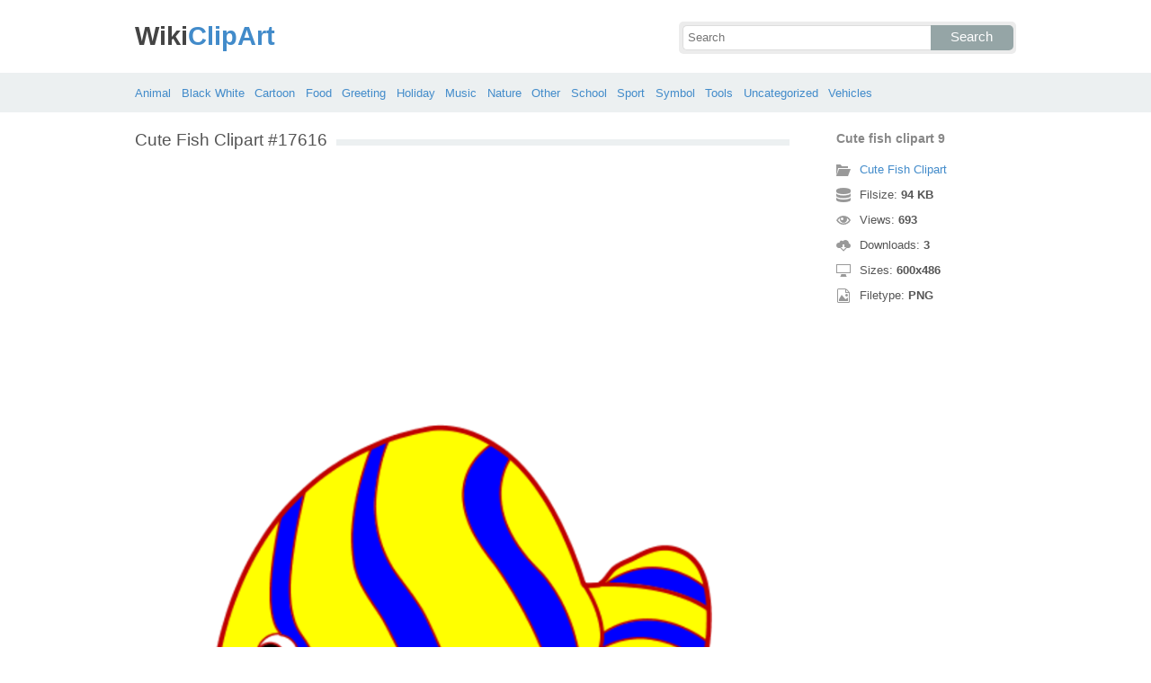

--- FILE ---
content_type: text/html; charset=UTF-8
request_url: https://wikiclipart.com/cute-fish-clipart_17616/
body_size: 4165
content:
<!DOCTYPE html>
<html lang="en-US">
<head>
<meta charset="UTF-8" />
<title>Cute fish clipart 9 - WikiClipArt</title>
<meta name="viewport" content="initial-scale=1,user-scalable=no,maximum-scale=1" />
<link rel="stylesheet" type="text/css" href="https://wikiclipart.com/wp-content/themes/wkclipart/style.css" />
<link rel="shortcut icon" href="https://wikiclipart.com/wp-content/themes/wkclipart/favicon.ico" />
<meta name='robots' content='index, follow, max-image-preview:large, max-snippet:-1, max-video-preview:-1' />

	<!-- This site is optimized with the Yoast SEO plugin v25.6 - https://yoast.com/wordpress/plugins/seo/ -->
	<meta property="og:locale" content="en_US" />
	<meta property="og:title" content="Cute fish clipart 9 - WikiClipArt" />
	<meta property="og:description" content="Cute fish clipart 9" />
	<meta property="og:url" content="https://wikiclipart.com/cute-fish-clipart_17616/" />
	<meta property="og:site_name" content="WikiClipArt" />
	<meta property="og:image" content="https://wikiclipart.com/cute-fish-clipart_17616" />
	<meta property="og:image:width" content="600" />
	<meta property="og:image:height" content="486" />
	<meta property="og:image:type" content="image/png" />
	<meta name="twitter:card" content="summary_large_image" />
	<script type="application/ld+json" class="yoast-schema-graph">{"@context":"https://schema.org","@graph":[{"@type":"WebPage","@id":"https://wikiclipart.com/cute-fish-clipart_17616/","url":"https://wikiclipart.com/cute-fish-clipart_17616/","name":"Cute fish clipart 9 - WikiClipArt","isPartOf":{"@id":"https://wikiclipart.com/#website"},"primaryImageOfPage":{"@id":"https://wikiclipart.com/cute-fish-clipart_17616/#primaryimage"},"image":{"@id":"https://wikiclipart.com/cute-fish-clipart_17616/#primaryimage"},"thumbnailUrl":"https://wikiclipart.com/wp-content/uploads/2016/12/Cute-fish-clipart-9.png","datePublished":"2016-12-28T07:30:30+00:00","breadcrumb":{"@id":"https://wikiclipart.com/cute-fish-clipart_17616/#breadcrumb"},"inLanguage":"en-US","potentialAction":[{"@type":"ReadAction","target":["https://wikiclipart.com/cute-fish-clipart_17616/"]}]},{"@type":"ImageObject","inLanguage":"en-US","@id":"https://wikiclipart.com/cute-fish-clipart_17616/#primaryimage","url":"https://wikiclipart.com/wp-content/uploads/2016/12/Cute-fish-clipart-9.png","contentUrl":"https://wikiclipart.com/wp-content/uploads/2016/12/Cute-fish-clipart-9.png","width":600,"height":486,"caption":"Cute fish clipart 9"},{"@type":"BreadcrumbList","@id":"https://wikiclipart.com/cute-fish-clipart_17616/#breadcrumb","itemListElement":[{"@type":"ListItem","position":1,"name":"Home","item":"https://wikiclipart.com/"},{"@type":"ListItem","position":2,"name":"Cute Fish Clipart","item":"https://wikiclipart.com/cute-fish-clipart/"},{"@type":"ListItem","position":3,"name":"Cute fish clipart 9"}]},{"@type":"WebSite","@id":"https://wikiclipart.com/#website","url":"https://wikiclipart.com/","name":"WikiClipArt","description":"All popular Clipart gallery","potentialAction":[{"@type":"SearchAction","target":{"@type":"EntryPoint","urlTemplate":"https://wikiclipart.com/?s={search_term_string}"},"query-input":{"@type":"PropertyValueSpecification","valueRequired":true,"valueName":"search_term_string"}}],"inLanguage":"en-US"}]}</script>
	<!-- / Yoast SEO plugin. -->


</head>
<body>
<header class="wikiclipart">
	<div class="hdh">
		<div class="wr fix">
			<div class="left lg">
				<a href="https://wikiclipart.com"><span>Wiki</span>ClipArt</a>
			</div>
			<div class="right sf">
				<form class="fo fix" method="get" action="https://wikiclipart.com">
					<input type="text" name="s" value="" class="si" placeholder="Search" />
					<button type="submit" class="sb">Search</button>
				</form>
			</div>
		</div>
	</div>
	<nav class="nvb">
		<div class="wr">
				<a href="https://wikiclipart.com/clipart/animal/">Animal</a>
	<a href="https://wikiclipart.com/clipart/black-white/">Black White</a>
	<a href="https://wikiclipart.com/clipart/cartoon/">Cartoon</a>
	<a href="https://wikiclipart.com/clipart/food/">Food</a>
	<a href="https://wikiclipart.com/clipart/greeting/">Greeting</a>
	<a href="https://wikiclipart.com/clipart/holiday/">Holiday</a>
	<a href="https://wikiclipart.com/clipart/music/">Music</a>
	<a href="https://wikiclipart.com/clipart/nature/">Nature</a>
	<a href="https://wikiclipart.com/clipart/other/">Other</a>
	<a href="https://wikiclipart.com/clipart/school/">School</a>
	<a href="https://wikiclipart.com/clipart/sport/">Sport</a>
	<a href="https://wikiclipart.com/clipart/symbol/">Symbol</a>
	<a href="https://wikiclipart.com/clipart/tools/">Tools</a>
	<a href="https://wikiclipart.com/clipart/uncategorized/">Uncategorized</a>
	<a href="https://wikiclipart.com/clipart/vehicles/">Vehicles</a>
		</div>
	</nav>
</header><div class="content attachment">
	<div class="wr">
				<div class="gd fix">
			<div class="jr left">
				<h1><span>Cute Fish Clipart #17616</span></h1>
				<div class='banner'><script async src="//pagead2.googlesyndication.com/pagead/js/adsbygoogle.js"></script>
<!-- wiclip -->
<ins class="adsbygoogle"
     style="display:block"
     data-ad-client="ca-pub-3659458590920788"
     data-ad-slot="7572830753"
     data-ad-format="rectangle,horizontal"></ins>
<script>
(adsbygoogle = window.adsbygoogle || []).push({});
</script></div>				<div class="img">
					<img width="600" height="486" src="https://wikiclipart.com/wp-content/uploads/2016/12/Cute-fish-clipart-9.png" class="attachment-full size-full" alt="Cute fish clipart 9" decoding="async" fetchpriority="high" srcset="https://wikiclipart.com/wp-content/uploads/2016/12/Cute-fish-clipart-9.png 600w, https://wikiclipart.com/wp-content/uploads/2016/12/Cute-fish-clipart-9-170x138.png 170w" sizes="(max-width: 600px) 100vw, 600px" />				</div>
				<div class='banner'><script async src="//pagead2.googlesyndication.com/pagead/js/adsbygoogle.js"></script>
<!-- wiclip -->
<ins class="adsbygoogle"
     style="display:block"
     data-ad-client="ca-pub-3659458590920788"
     data-ad-slot="7572830753"
     data-ad-format="rectangle,horizontal"></ins>
<script>
(adsbygoogle = window.adsbygoogle || []).push({});
</script></div>			</div>
			<div class="info right">
				<h3>Cute fish clipart 9</h3>
				<span><i class="icon-cat"></i><a href="https://wikiclipart.com/cute-fish-clipart/">Cute Fish Clipart</a> </span>
				<span><i class="icon-size"></i>Filsize: <strong>94 KB</strong> </span>
				<span><i class="icon-eye"></i>Views: <strong id="vi">692</strong> </span>
				<span><i class="icon-dl"></i>Downloads: <strong>3</strong> </span>
				<span><i class="icon-res"></i>Sizes: <strong>600x486</strong> </span>
				<span><i class="icon-ext"></i>Filetype: <strong>PNG</strong> </span>
			</div>
		</div>
		<div class="clip sr fix">
			<div><a target="_blank" rel="nofollow" href="http://pinterest.com/pin/create/button/?url=https://wikiclipart.com/cute-fish-clipart_17616/&amp;media=http://wikiclipart.com/wp-content/uploads/2016/12/Cute-fish-clipart-9.png&amp;description=Cute%20fish%20clipart%209" class="pinit" title="Share on Pinterest!" onClick="window.open(this.href,'_blank','width=700,height=300');return false;"></a></div>
			<div class="fb-like" data-href="https://wikiclipart.com" data-layout="button" data-action="like" data-show-faces="false" data-share="false"></div>
			<div class="fb-share-button" data-href="https://wikiclipart.com/cute-fish-clipart_17616/"  data-type="button"></div>
			<div><a href="https://twitter.com/share" class="twitter-share-button" data-dnt="true" data-count="none" data-via="@wikiclipartdotcom">tweet</a></div>
			<div class="dl"><a href="#" onclick="document.getElementById('dlf').submit();return false;"><i class="icon-ext"></i>View full-size</a></div>
		</div>
		<div class="comment">
			<h2>Leave Comments</h2>
			<div class="fb-comments" data-href="https://wikiclipart.com/cute-fish-clipart_17616/" data-numposts="5" data-colorscheme="light" data-width="100%"></div>
			<span class="clear pid" data-id="17616"></span>
		</div>
		<div class="otr fix">
			<h2><span>Related Clip Art</span></h2>
			<div class="clear"></div>
			<div class="kt p-17676">
	<a href="https://wikiclipart.com/cute-fish-clipart_17676/">
		<img width="170" height="126" src="https://wikiclipart.com/wp-content/uploads/2016/12/Cute-fish-clipart-free-clipartfest-2.png" class="attachment-thumbnail size-thumbnail" alt="Cute fish clipart free clipartfest 2" decoding="async" />	</a>
</div>
<div class="kt p-17718">
	<a href="https://wikiclipart.com/cute-fish-clipart_17718/">
		<img width="170" height="103" src="https://wikiclipart.com/wp-content/uploads/2016/12/Cute-fish-clipart-18.png" class="attachment-thumbnail size-thumbnail" alt="Cute fish clipart 18" decoding="async" />	</a>
</div>
<div class="kt p-17727">
	<a href="https://wikiclipart.com/cute-fish-clipart_17727/">
		<img width="170" height="138" src="https://wikiclipart.com/wp-content/uploads/2016/12/Under-the-sea-clip-art-and-cute-fish-on.jpg" class="attachment-thumbnail size-thumbnail" alt="Under the sea clip art and cute fish on" decoding="async" loading="lazy" />	</a>
</div>
<div class="kt p-17551">
	<a href="https://wikiclipart.com/cute-fish-clipart_17551/">
		<img width="170" height="126" src="https://wikiclipart.com/wp-content/uploads/2016/12/Cute-fish-clip-art-free-clipart-images-4.png" class="attachment-thumbnail size-thumbnail" alt="Cute fish clip art free clipart images 4" decoding="async" loading="lazy" />	</a>
</div>
<div class="kt p-17696">
	<a href="https://wikiclipart.com/cute-fish-clipart_17696/">
		<img width="170" height="104" src="https://wikiclipart.com/wp-content/uploads/2016/12/Cute-fish-clip-art-clipart-photo.png" class="attachment-thumbnail size-thumbnail" alt="Cute fish clip art clipart photo" decoding="async" loading="lazy" />	</a>
</div>
<div class="kt p-17597">
	<a href="https://wikiclipart.com/cute-fish-clipart_17597/">
		<img width="170" height="128" src="https://wikiclipart.com/wp-content/uploads/2016/12/Cute-fish-clip-art-free-clipart-images-6.jpg" class="attachment-thumbnail size-thumbnail" alt="Cute fish clip art free clipart images 6" decoding="async" loading="lazy" />	</a>
</div>
<div class="kt p-17575">
	<a href="https://wikiclipart.com/cute-fish-clipart_17575/">
		<img width="116" height="170" src="https://wikiclipart.com/wp-content/uploads/2016/12/Cute-fish-clipart-4.png" class="attachment-thumbnail size-thumbnail" alt="Cute fish clipart 4" decoding="async" loading="lazy" />	</a>
</div>
<div class="kt p-17724">
	<a href="https://wikiclipart.com/cute-fish-clipart_17724/">
		<img width="170" height="92" src="https://wikiclipart.com/wp-content/uploads/2016/12/Cute-fish-baby-fish-clipart-2.jpg" class="attachment-thumbnail size-thumbnail" alt="Cute fish baby fish clipart 2" decoding="async" loading="lazy" />	</a>
</div>
<div class="kt p-17644">
	<a href="https://wikiclipart.com/cute-fish-clipart_17644/">
		<img width="170" height="116" src="https://wikiclipart.com/wp-content/uploads/2016/12/Cute-fish-clipart-clipart-free-download-2.png" class="attachment-thumbnail size-thumbnail" alt="Cute fish clipart clipart free download 2" decoding="async" loading="lazy" />	</a>
</div>
<div class="kt p-17693">
	<a href="https://wikiclipart.com/cute-fish-clipart_17693/">
		<img width="170" height="99" src="https://wikiclipart.com/wp-content/uploads/2016/12/Cute-fish-clipart-17.jpeg" class="attachment-thumbnail size-thumbnail" alt="Cute fish clipart 17" decoding="async" loading="lazy" />	</a>
</div>
		</div>
		<a href="https://wikiclipart.com/cute-fish-clipart/" class="ar">&larr; Cute Fish Clipart</a>
		<div class='banner btm'><script async src="//pagead2.googlesyndication.com/pagead/js/adsbygoogle.js"></script>
<!-- wiclip -->
<ins class="adsbygoogle"
     style="display:block"
     data-ad-client="ca-pub-3659458590920788"
     data-ad-slot="7572830753"
     data-ad-format="rectangle,horizontal"></ins>
<script>
(adsbygoogle = window.adsbygoogle || []).push({});
</script></div>		<div class="otr fix">
			<h2><span>Recent Clipart</span></h2>
			<div class="clear"></div>
			<div class="kt p-39266">
	<a href="https://wikiclipart.com/motorcycle-clipart-black-and-white/" title='Motorcycle Clipart Black And White'>
		<img width="156" height="170" src="https://wikiclipart.com/wp-content/uploads/2018/02/Motorcycle-black-and-white-harley-motorcycle-silhouette-vector-harley-motorcycle-clipart.jpg" class="attachment-thumbnail size-thumbnail" alt="Motorcycle  black and white harley motorcycle silhouette vector harley motorcycle clipart" decoding="async" loading="lazy" />	</a>
</div>
<div class="kt p-39137">
	<a href="https://wikiclipart.com/dog-bowl-clipart/" title='Dog Bowl Clipart'>
		<img width="170" height="111" src="https://wikiclipart.com/wp-content/uploads/2018/02/Bones-clipart-dog-bowl-pencil-and-in-color-bones.jpg" class="attachment-thumbnail size-thumbnail" alt="Bones clipart dog bowl pencil and in color bones" decoding="async" loading="lazy" />	</a>
</div>
<div class="kt p-39053">
	<a href="https://wikiclipart.com/child-thinking-clipart/" title='Child Thinking Clipart'>
		<img width="170" height="170" src="https://wikiclipart.com/wp-content/uploads/2018/02/Child-thinking-girl-thinking-clipart-pencil-and-in-color-girl-thinking-clipart.jpg" class="attachment-thumbnail size-thumbnail" alt="Child thinking girl thinking clipart pencil and in color girl thinking clipart" decoding="async" loading="lazy" />	</a>
</div>
<div class="kt p-39055">
	<a href="https://wikiclipart.com/fire-hat-clipart/" title='Fire Hat Clipart'>
		<img width="170" height="154" src="https://wikiclipart.com/wp-content/uploads/2018/02/Firefighters-axe-emblem-fire-hat-symbol-flames-clip-art.png" class="attachment-thumbnail size-thumbnail" alt="Firefighters axe emblem fire hat symbol flames clip art" decoding="async" loading="lazy" />	</a>
</div>
<div class="kt p-38903">
	<a href="https://wikiclipart.com/pig-face-clipart/" title='Pig Face Clipart'>
		<img width="170" height="134" src="https://wikiclipart.com/wp-content/uploads/2018/01/Clipart-pig-face-clip-art-library.png" class="attachment-thumbnail size-thumbnail" alt="Clipart pig face clip art library" decoding="async" loading="lazy" />	</a>
</div>
<div class="kt p-38856">
	<a href="https://wikiclipart.com/sunflower-clip-art/" title='Sunflower Clip Art'>
		<img width="170" height="168" src="https://wikiclipart.com/wp-content/uploads/2018/01/Sunflower-free-sunflower-vectors-photos-and-psd-files-free-download-clip-art.jpg" class="attachment-thumbnail size-thumbnail" alt="Sunflower  free sunflower vectors photos and psd files free download clip art" decoding="async" loading="lazy" />	</a>
</div>
<div class="kt p-38729">
	<a href="https://wikiclipart.com/lunch-tray-clipart/" title='Lunch Tray Clipart'>
		<img width="170" height="99" src="https://wikiclipart.com/wp-content/uploads/2018/01/Lunch-tray-get-food-tray-clipart-the-cliparts.png" class="attachment-thumbnail size-thumbnail" alt="Lunch tray get food tray clipart the cliparts" decoding="async" loading="lazy" />	</a>
</div>
<div class="kt p-38705">
	<a href="https://wikiclipart.com/christmas-thank-you-clipart/" title='Christmas Thank You Clipart'>
		<img width="170" height="108" src="https://wikiclipart.com/wp-content/uploads/2018/01/Christmas-thank-you-dabbled-download-printable-holiday-thank-you-note-template-for-kids-clip-art.jpg" class="attachment-thumbnail size-thumbnail" alt="Christmas thank you dabbled download printable holiday thank you note template for kids clip art" decoding="async" loading="lazy" />	</a>
</div>
<div class="kt p-38641">
	<a href="https://wikiclipart.com/slime-clipart/" title='Slime Clipart'>
		<img width="170" height="162" src="https://wikiclipart.com/wp-content/uploads/2018/01/Blue-slime-clipart.jpg" class="attachment-thumbnail size-thumbnail" alt="Blue slime clipart" decoding="async" loading="lazy" />	</a>
</div>
<div class="kt p-38521">
	<a href="https://wikiclipart.com/transformers-clip-art/" title='Transformers Clip Art'>
		<img width="105" height="170" src="https://wikiclipart.com/wp-content/uploads/2018/01/Transformers-clipart-optimus-prime.jpg" class="attachment-thumbnail size-thumbnail" alt="Transformers clipart optimus prime" decoding="async" loading="lazy" />	</a>
</div>
		</div>
		<div class="breadcrumb">
			<div itemscope itemtype="http://data-vocabulary.org/Breadcrumb"><a href="https://wikiclipart.com" itemprop="url" rel="nofollow"><span itemprop="title">Home</span></a></div> &raquo; <div itemscope itemtype="http://data-vocabulary.org/Breadcrumb"><a href="https://wikiclipart.com/clipart/animal/" itemprop="url" rel="nofollow"><span itemprop="title">Animal</span></a></div> &raquo; <div itemscope itemtype="http://data-vocabulary.org/Breadcrumb"><span itemprop="title">Cute fish clipart 9</span></div>		</div>
		<form id="dlf" method="post" action="">
		<input type="hidden" name="pid" value="17616"/>
		<input type="hidden" name="n" value="Cute Fish Clipart 17616"/>
		<input type="hidden" name="na" value="1"/>
		</form>
			</div>
</div>
<footer>
	<div class="wr">
		<div class="ftt fix">
			<div class="left pgs"><a href="https://wikiclipart.com/privacy/">Privacy</a>-<a href="https://wikiclipart.com/sitemap/">Sitemap</a>-<a href="https://wikiclipart.com/contact-us/">Contact</a>-<a href="https://wikiclipart.com/disclaimer/">Disclaimer</a>-<a href="https://wikiclipart.com/copyright/">Copyright</a></div>
			<div class="right cpr">&copy; 2016 WikiClipArt.com</div>
		</div>
	</div>
</footer>
<script type="text/javascript" src="https://wikiclipart.com/wp-content/themes/wkclipart/js/jquery.js"></script>
<script type="text/javascript" src="https://wikiclipart.com/wp-content/themes/wkclipart/js/wkc.js"></script>
<script>var ax="https://wikiclipart.com/wp-admin/admin-ajax.php";</script>
<script src="//platform.twitter.com/widgets.js" type="text/javascript"></script>
<div id="fb-root"></div>
<script>
(function(d, s, id) {
var js, fjs = d.getElementsByTagName(s)[0];
if (d.getElementById(id)) return;
js = d.createElement(s); js.id = id;
js.src = "//connect.facebook.net/en_US/all.js#xfbml=1";
fjs.parentNode.insertBefore(js, fjs);
}(document, 'script', 'facebook-jssdk'));
jQuery(function(){jQuery.post(ax,{
action:"views_image",pid:jQuery(".pid").attr("data-id")},
function(vw){jQuery('#vi').html(vw);});});
</script>
<script type="text/javascript">
var sc_project=11637234; 
var sc_invisible=1; 
var sc_security="e03c3bc1"; 
</script>
<script type="text/javascript" src="https://www.statcounter.com/counter/counter.js" async></script>
<noscript><div class="statcounter">
<a title="Web Analytics" href="http://statcounter.com/" target="_blank">
<img class="statcounter" src="//c.statcounter.com/11637234/0/e03c3bc1/1/" alt="Web Analytics"></a>
</div></noscript>
</body>
</html>

--- FILE ---
content_type: text/html; charset=UTF-8
request_url: https://wikiclipart.com/wp-admin/admin-ajax.php
body_size: -147
content:
693

--- FILE ---
content_type: text/html; charset=utf-8
request_url: https://www.google.com/recaptcha/api2/aframe
body_size: 268
content:
<!DOCTYPE HTML><html><head><meta http-equiv="content-type" content="text/html; charset=UTF-8"></head><body><script nonce="lIVGWzTsErvjGYQjct8MqA">/** Anti-fraud and anti-abuse applications only. See google.com/recaptcha */ try{var clients={'sodar':'https://pagead2.googlesyndication.com/pagead/sodar?'};window.addEventListener("message",function(a){try{if(a.source===window.parent){var b=JSON.parse(a.data);var c=clients[b['id']];if(c){var d=document.createElement('img');d.src=c+b['params']+'&rc='+(localStorage.getItem("rc::a")?sessionStorage.getItem("rc::b"):"");window.document.body.appendChild(d);sessionStorage.setItem("rc::e",parseInt(sessionStorage.getItem("rc::e")||0)+1);localStorage.setItem("rc::h",'1769484154166');}}}catch(b){}});window.parent.postMessage("_grecaptcha_ready", "*");}catch(b){}</script></body></html>

--- FILE ---
content_type: text/css
request_url: https://wikiclipart.com/wp-content/themes/wkclipart/style.css
body_size: 2089
content:
/*
Theme Name: WikiClipart
Version: 2.1
Description: Just another wordpress clipart theme
Author: WikiClipart
Author URI: http://wikiclipart.com
*/

html{font-size:62.5%}body{font-family:"Segoe UI","Helvetica Neue",Helvetica,Arial,sans-serif;font-size:1.45em;line-height:1.425;color:#555}html,body{background:#fff}*{margin:0;padding:0;font-family:inherit;font-size:inherit;line-height:inherit;-webkit-box-sizing:border-box;-moz-box-sizing:border-box;box-sizing:border-box}article,aside,details,figcaption,figure,footer,header,hgroup,main,nav,section,summary,input,button,select,textarea{display:block}h1,h2,h3,h4,h5,h6{margin-top:0;margin-bottom:.5rem;font-weight:600}h1{font-size:4rem;line-height:1.2}h2{font-size:3.6rem;line-height:1.25}h3{font-size:3rem;line-height:1.3}h4{font-size:2.4rem;line-height:1.35}h5{font-size:1.8rem;line-height:1.5}h6{font-size:1.5rem;line-height:1.6}p,ul,ol{margin-top:0;margin-bottom:1.5rem}ul,ol{margin-left:3rem}a{color:#428bca;text-decoration:none}a:hover{text-decoration:underline}input[type=text]{height:28.666px;padding:3px 5px;border:1px solid #999;outline:none}input[type=text]:focus,textarea:focus{border-color:#777}button,input[type=submit]{height:28.666px;padding:3px 5px;line-height:1.1;border:1px solid #ccc;background:#e5e5e5;text-align:center;cursor:pointer}textarea{padding:3px 5px;border:1px solid #999}img{width:100%;height:auto;margin:0;image-rendering:-webkit-optimize-contrast}b,strong{font-weight:600}.left{float:left}.right{float:right}.clear{clear:both;display:block;overflow:hidden;visibility:hidden;width:0;height:0}.fix:before,.fix:after{content:"";display:table}.fix:after{clear:both}.fix{zoom:1}.wr{width:100%;max-width:1000px;margin:0 auto;padding:0 10px}.hdh{padding:20px 0}.si,.sb{float:left}input.si{width:75%;border-radius:5px 0 0 5px;border-color:#ddd;border-right:0;font-size:90%}input.si:focus{border-color:#95A5A6}button.sb{width:25%;background:#95A5A6;color:#fff;border:0;border-radius:0 5px 5px 0}.fo{width:375px;background:#ececec;padding:3.5px;border-radius:5px}.lg a{font-size:2em;font-weight:600}.lg a span{color:#444}.sf{margin-top:4px}.nvb{background:#ECF0F1;padding:10px 0;line-height:1.7}.nvb a{margin-right:7.5px;font-size:93%}.nvb a:hover{text-decoration:underline;color:#000}.nvb .wr a:last-child{margin:0}.otr h2,.gd .jr h1{font-weight:400;font-size:1.3em;height:7px;background:#ECF0F1;margin-bottom:15px}.otr h2 span,.gd .jr h1 span{background:#fff;padding:0 10px 0 0;position:relative;line-height:1;bottom:10px}.kt{float:left;width:180px;height:180px;box-shadow:0 0 0 2px #ECF0F1;margin:8px;padding:5px}.kt:hover{box-shadow:0 0 0 2px #DADFE1}.kt a{width:170px;height:170px;display:table-cell;vertical-align:middle;text-align:center}.kt img{max-height:120px;max-width:120px;width:auto;vertical-align:middle}.jr h1{margin:15px 0}.page .jr h1,.single-post .jr h1{font-size:1.3em;font-weight:600;text-align:center}.page .jr h1{text-align:left}.search-post .jr h1 em{color:#999;text-decoration:underline}.archive .jr h1 span{color:#428bca}.archive .jr h1,.search-post .jr h1{font-weight:400;font-size:1.3em;margin:15px 0 20px}.nothing .jr{text-align:center}.gd{margin:15px 0 0}.gd .jr{width:728px}.img{width:728px;height:450px;display:table-cell;vertical-align:middle;text-align:center}.img img{width:auto;height:auto;max-height:450px;max-width:728px;vertical-align:middle}.info{width:200px}.info h3{font-size:.95em;margin:5px 0 10px;line-height:1.5;color:#888}.dl a{font-size:90%}.dl a,a.via{color:#999}.dl a:hover{text-decoration:none}.dl a i{margin-right:5px;opacity:.6;position:relative;top:1px}#dlf{display:none;width:0;height:0}a.ar{display:block;text-align:center;margin:5px 0 20px}.ads{margin:15px 0 30px}.banner{width:728px;height:90px;margin:0 auto;background:#fff;overflow:hidden}.banner.btm{margin-top:20px;margin-bottom:30px}.jr .banner{margin-bottom:15px}.gd .jr .banner{margin:15px auto}.comment{margin:50px 0 25px}.comment h2{margin:0 0 10px;font-size:1.5em;font-weight:400}.breadcrumb,.breadcrumb *{color:#999}.breadcrumb{font-size:80%;text-align:center;margin:20px 0 0}.breadcrumb div{display:inline-block}div.fb-comments span,div.fb-comments span iframe.fb_ltr{width:100%!important}.sr{margin:5px 0 0}.sr div{height:20px!important;float:left!important;margin-right:10px!important}.sr div:last-child{margin-right:0!important}.sr a.pinit{width:40px;height:20px;display:block;background:url(images/pin_it.png) no-repeat}.sr div.fb_iframe_widget{position:relative;bottom:0}i[class*=icon]{float:left;width:16px;height:16px;background-repeat:no-repeat;background-image:url(images/icon.png)}.icon-ext{background-position:0 0}.icon-cat{background-position:-16px 0}.icon-res{background-position:-32px 0}.icon-dlink{background-position:-48px 0}.icon-size{background-position:-64px 0}.icon-search{background-position:-80px 0}.icon-dl{background-position:-96px 0}.icon-eye{background-position:-112px 0}.info span{font-size:90%;display:block;padding:5px 0}.info span:last-child{border-bottom:0}.info span:first-child{color:#999}.info span i{position:relative;top:1px;margin-right:10px;opacity:.6}.contact form label{font-size:90%;display:block}.contact form input[type=text]{width:350px}.contact form textarea{min-width:400px;min-height:150px}.lg a:hover,.wp-pagenavi a:hover{text-decoration:none}.wp-pagenavi{margin:25px 0 0;text-align:center}.wp-pagenavi span,.wp-pagenavi a{display:inline-block;line-height:1;padding:8px 10px;font-size:90%;margin:5px;background:#fff;color:#000}.wp-pagenavi a:hover,.wp-pagenavi span{background:#428bca;color:#fff}.wp-pagenavi span.current{font-weight:500}footer{margin-top:30px;padding:20px 0;border-top:1px solid #BDC3C7;font-size:90%;background:#ECF0F1}.pgs a{margin:0 5px}.pgs a:first-child{margin-left:0}@media screen and (max-width:1020px){.wr{max-width:837px}.jr,.info,.gd .jr{float:none;width:100%}.nvb{text-align:center}.nvb a{margin:0 3.75px}}@media screen and (max-width:855px){.wr{max-width:674px}.banner{width:468px;height:60px;overflow:hidden}.img{width:100%;height:auto;display:block}.img img{width:auto;max-width:100%;height:auto;max-height:100%;margin:0 auto;display:block}}@media screen and (max-width:690px){.wr{max-width:510px}.lg,.sf{float:none}.lg{margin-bottom:5px;text-align:center}.sf form{margin:0 auto}.banner{width:300px;height:250px}}@media screen and (max-width:526px){.wr{max-width:347px}.fo{width:100%}.cpr,.pgs{float:none;text-align:center}.pgs{margin-bottom:10px}.attachment .jr h1{margin-bottom:35px}.jr .contact input[type=text],.jr .contact textarea{width:100%;min-width:0}}@media screen and (max-width:364px){.wr{max-width:100%;min-width:240px}.kt{float:none;margin:0 auto 10px}.banner{width:100%;height:auto;min-height:20px}}.button-spoiler-div{margin:5px 0 0;text-align:center}.hdie,.hdie img{display:none}